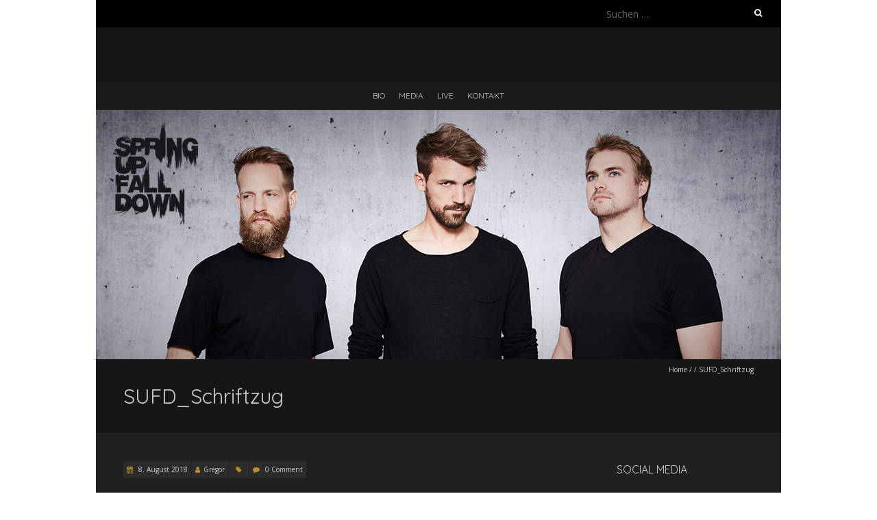

--- FILE ---
content_type: text/html; charset=UTF-8
request_url: https://www.springupfalldown.de/sufd_schriftzug/
body_size: 5018
content:
<!DOCTYPE html>
<!--[if lt IE 7 ]><html class="ie ie6" lang="de"><![endif]-->
<!--[if IE 7 ]><html class="ie ie7" lang="de"><![endif]-->
<!--[if IE 8 ]><html class="ie ie8" lang="de"><![endif]-->
<!--[if ( gte IE 9)|!(IE)]><!--><html lang="de"><!--<![endif]-->
<head>
<meta charset="UTF-8" />
<meta name="viewport" content="width=device-width, initial-scale=1, maximum-scale=1" />
<!--[if IE]><meta http-equiv="X-UA-Compatible" content="IE=edge,chrome=1"><![endif]-->
<link rel="profile" href="http://gmpg.org/xfn/11" />
<title>SUFD_Schriftzug</title>
<link rel='dns-prefetch' href='//secure.gravatar.com' />
<link rel='dns-prefetch' href='//fonts.googleapis.com' />
<link rel='dns-prefetch' href='//s.w.org' />
<link rel='dns-prefetch' href='//v0.wordpress.com' />
<link rel="alternate" type="application/rss+xml" title=" &raquo; Feed" href="https://www.springupfalldown.de/feed/" />
<link rel="alternate" type="application/rss+xml" title=" &raquo; Kommentar-Feed" href="https://www.springupfalldown.de/comments/feed/" />
<link rel="alternate" type="application/rss+xml" title=" &raquo; Kommentar-Feed zu SUFD_Schriftzug" href="https://www.springupfalldown.de/feed/?attachment_id=20" />
		<script type="text/javascript">
			window._wpemojiSettings = {"baseUrl":"https:\/\/s.w.org\/images\/core\/emoji\/13.0.1\/72x72\/","ext":".png","svgUrl":"https:\/\/s.w.org\/images\/core\/emoji\/13.0.1\/svg\/","svgExt":".svg","source":{"concatemoji":"https:\/\/www.springupfalldown.de\/wp-includes\/js\/wp-emoji-release.min.js?ver=5.6.16"}};
			!function(e,a,t){var n,r,o,i=a.createElement("canvas"),p=i.getContext&&i.getContext("2d");function s(e,t){var a=String.fromCharCode;p.clearRect(0,0,i.width,i.height),p.fillText(a.apply(this,e),0,0);e=i.toDataURL();return p.clearRect(0,0,i.width,i.height),p.fillText(a.apply(this,t),0,0),e===i.toDataURL()}function c(e){var t=a.createElement("script");t.src=e,t.defer=t.type="text/javascript",a.getElementsByTagName("head")[0].appendChild(t)}for(o=Array("flag","emoji"),t.supports={everything:!0,everythingExceptFlag:!0},r=0;r<o.length;r++)t.supports[o[r]]=function(e){if(!p||!p.fillText)return!1;switch(p.textBaseline="top",p.font="600 32px Arial",e){case"flag":return s([127987,65039,8205,9895,65039],[127987,65039,8203,9895,65039])?!1:!s([55356,56826,55356,56819],[55356,56826,8203,55356,56819])&&!s([55356,57332,56128,56423,56128,56418,56128,56421,56128,56430,56128,56423,56128,56447],[55356,57332,8203,56128,56423,8203,56128,56418,8203,56128,56421,8203,56128,56430,8203,56128,56423,8203,56128,56447]);case"emoji":return!s([55357,56424,8205,55356,57212],[55357,56424,8203,55356,57212])}return!1}(o[r]),t.supports.everything=t.supports.everything&&t.supports[o[r]],"flag"!==o[r]&&(t.supports.everythingExceptFlag=t.supports.everythingExceptFlag&&t.supports[o[r]]);t.supports.everythingExceptFlag=t.supports.everythingExceptFlag&&!t.supports.flag,t.DOMReady=!1,t.readyCallback=function(){t.DOMReady=!0},t.supports.everything||(n=function(){t.readyCallback()},a.addEventListener?(a.addEventListener("DOMContentLoaded",n,!1),e.addEventListener("load",n,!1)):(e.attachEvent("onload",n),a.attachEvent("onreadystatechange",function(){"complete"===a.readyState&&t.readyCallback()})),(n=t.source||{}).concatemoji?c(n.concatemoji):n.wpemoji&&n.twemoji&&(c(n.twemoji),c(n.wpemoji)))}(window,document,window._wpemojiSettings);
		</script>
		<style type="text/css">
img.wp-smiley,
img.emoji {
	display: inline !important;
	border: none !important;
	box-shadow: none !important;
	height: 1em !important;
	width: 1em !important;
	margin: 0 .07em !important;
	vertical-align: -0.1em !important;
	background: none !important;
	padding: 0 !important;
}
</style>
	<link rel='stylesheet' id='wp-block-library-css'  href='https://www.springupfalldown.de/wp-includes/css/dist/block-library/style.min.css?ver=5.6.16' type='text/css' media='all' />
<style id='wp-block-library-inline-css' type='text/css'>
.has-text-align-justify{text-align:justify;}
</style>
<link rel='stylesheet' id='blackoot-css'  href='https://www.springupfalldown.de/wp-content/themes/blackoot-lite/css/blackoot.min.css?ver=1.1.21' type='text/css' media='all' />
<link rel='stylesheet' id='blackoot-style-css'  href='https://www.springupfalldown.de/wp-content/themes/blackoot-lite/style.css?ver=1.1.21' type='text/css' media='all' />
<link rel='stylesheet' id='font-awesome-css'  href='https://www.springupfalldown.de/wp-content/themes/blackoot-lite/css/font-awesome/css/font-awesome.min.css?ver=1.1.21' type='text/css' media='all' />
<link rel='stylesheet' id='blackoot-webfonts-css'  href='//fonts.googleapis.com/css?family=Open+Sans:400italic,700italic,400,700|Quicksand:400italic,700italic,400,700&#038;subset=latin,latin-ext' type='text/css' media='all' />
<link rel='stylesheet' id='jetpack_css-css'  href='https://www.springupfalldown.de/wp-content/plugins/jetpack/css/jetpack.css?ver=9.2.1' type='text/css' media='all' />
<script type='text/javascript' src='https://www.springupfalldown.de/wp-includes/js/jquery/jquery.min.js?ver=3.5.1' id='jquery-core-js'></script>
<script type='text/javascript' src='https://www.springupfalldown.de/wp-includes/js/jquery/jquery-migrate.min.js?ver=3.3.2' id='jquery-migrate-js'></script>
<script type='text/javascript' src='https://www.springupfalldown.de/wp-includes/js/hoverIntent.min.js?ver=1.8.1' id='hoverIntent-js'></script>
<script type='text/javascript' src='https://www.springupfalldown.de/wp-content/themes/blackoot-lite/js/blackoot.min.js?ver=1.1.21' id='blackoot-js'></script>
<!--[if lt IE 9]>
<script type='text/javascript' src='https://www.springupfalldown.de/wp-content/themes/blackoot-lite/js/html5.js?ver=1.1.21' id='html5shiv-js'></script>
<![endif]-->
<link rel="https://api.w.org/" href="https://www.springupfalldown.de/wp-json/" /><link rel="alternate" type="application/json" href="https://www.springupfalldown.de/wp-json/wp/v2/media/20" /><link rel="EditURI" type="application/rsd+xml" title="RSD" href="https://www.springupfalldown.de/xmlrpc.php?rsd" />
<link rel="wlwmanifest" type="application/wlwmanifest+xml" href="https://www.springupfalldown.de/wp-includes/wlwmanifest.xml" /> 
<meta name="generator" content="WordPress 5.6.16" />
<link rel='shortlink' href='https://wp.me/aa9W5V-k' />
<link rel="alternate" type="application/json+oembed" href="https://www.springupfalldown.de/wp-json/oembed/1.0/embed?url=https%3A%2F%2Fwww.springupfalldown.de%2Fsufd_schriftzug%2F" />
<link rel="alternate" type="text/xml+oembed" href="https://www.springupfalldown.de/wp-json/oembed/1.0/embed?url=https%3A%2F%2Fwww.springupfalldown.de%2Fsufd_schriftzug%2F&#038;format=xml" />
<style type='text/css'>img#wpstats{display:none}</style><style type="text/css" id="custom-background-css">
body.custom-background { background-image: url("https://new.callmemave.de/wp-content/themes/blackoot-lite/img/zwartevilt.png"); background-position: center center; background-size: cover; background-repeat: no-repeat; background-attachment: fixed; }
</style>
	
<!-- Jetpack Open Graph Tags -->
<meta property="og:type" content="article" />
<meta property="og:title" content="SUFD_Schriftzug" />
<meta property="og:url" content="https://www.springupfalldown.de/sufd_schriftzug/" />
<meta property="og:description" content="Besuche den Beitrag für mehr Info." />
<meta property="article:published_time" content="2018-08-08T10:23:41+00:00" />
<meta property="article:modified_time" content="2018-08-08T10:23:41+00:00" />
<meta property="og:image" content="https://www.springupfalldown.de/wp-content/uploads/2018/08/SUFD_Schriftzug.png" />
<meta property="og:locale" content="de_DE" />
<meta name="twitter:text:title" content="SUFD_Schriftzug" />
<meta name="twitter:image" content="https://www.springupfalldown.de/wp-content/uploads/2018/08/SUFD_Schriftzug.png?w=640" />
<meta name="twitter:card" content="summary_large_image" />
<meta name="twitter:description" content="Besuche den Beitrag für mehr Info." />

<!-- End Jetpack Open Graph Tags -->
<link rel="icon" href="https://www.springupfalldown.de/wp-content/uploads/2018/08/cropped-SUFD_Schriftzug-32x32.png" sizes="32x32" />
<link rel="icon" href="https://www.springupfalldown.de/wp-content/uploads/2018/08/cropped-SUFD_Schriftzug-192x192.png" sizes="192x192" />
<link rel="apple-touch-icon" href="https://www.springupfalldown.de/wp-content/uploads/2018/08/cropped-SUFD_Schriftzug-180x180.png" />
<meta name="msapplication-TileImage" content="https://www.springupfalldown.de/wp-content/uploads/2018/08/cropped-SUFD_Schriftzug-270x270.png" />
</head>
<body class="attachment attachment-template-default single single-attachment postid-20 attachmentid-20 attachment-png custom-background">

<div id="main-wrap">
	<div id="header-wrap">
		<div id="tophead-wrap">
			<div class="container">
				<div class="tophead">
					<form role="search" method="get" class="search-form" action="https://www.springupfalldown.de/">
				<label>
					<span class="screen-reader-text">Suche nach:</span>
					<input type="search" class="search-field" placeholder="Suchen …" value="" name="s" />
				</label>
				<input type="submit" class="search-submit" value="Suchen" />
			</form>				</div>
			</div>
		</div>

		<div id="header">
			<div class="container">
				<div id="logo">
					<a href="https://www.springupfalldown.de" title='' rel='home'>
													<h1 class="site-title"></h1>
												</a>
				</div>
							</div>
		</div>

		<div id="nav-wrap">
			<div id="navbar" class="container">
				<div class="menu-spring-up-fall-down-container"><ul id="menu-spring-up-fall-down" class="menu sf-menu"><li id="menu-item-108" class="menu-item menu-item-type-post_type menu-item-object-page menu-item-home menu-item-108"><a href="https://www.springupfalldown.de/">Bio</a></li>
<li id="menu-item-105" class="menu-item menu-item-type-post_type menu-item-object-page menu-item-105"><a href="https://www.springupfalldown.de/media/">Media</a></li>
<li id="menu-item-106" class="menu-item menu-item-type-post_type menu-item-object-page menu-item-106"><a href="https://www.springupfalldown.de/live/">Live</a></li>
<li id="menu-item-107" class="menu-item menu-item-type-post_type menu-item-object-page menu-item-107"><a href="https://www.springupfalldown.de/contact/">Kontakt</a></li>
</ul></div><select id="dropdown-menu"><option value="">Menu</option><option value="https://www.springupfalldown.de/">Bio</option><option value="https://www.springupfalldown.de/media/">Media</option><option value="https://www.springupfalldown.de/live/">Live</option><option value="https://www.springupfalldown.de/contact/">Kontakt</option></select>			</div>
		</div>
	</div>
				<div id="header-image" class="container">
				<img src="https://www.springupfalldown.de/wp-content/uploads/2018/08/cropped-header3-1.jpg" height="364" width="1000" alt='' />
			</div>
				<div id="page-title">
		<div class="container">
							<div id="breadcrumbs">
					<a href="https://www.springupfalldown.de">Home</a><span class="separator"> / </span><span class="separator"> / </span>SUFD_Schriftzug				</div>
							<h1>SUFD_Schriftzug</h1>
		</div>
	</div>
	<div class="container" id="main-content">
	<div id="page-container" class="with-sidebar">
						<div id="post-20" class="single-post post-20 attachment type-attachment status-inherit hentry">
										<div class="postmetadata">
												<span class="entry-title hatom-feed-info">SUFD_Schriftzug</span>
												<span class="meta-date post-date updated"><i class="fa fa-calendar"></i><a href="https://www.springupfalldown.de/sufd_schriftzug/" title="SUFD_Schriftzug" rel="bookmark">
							8. August 2018						</a></span>
												<span class="meta-author author vcard"><i class="fa fa-user"></i><a class="fn" href="https://www.springupfalldown.de/author/gregor/" title="View all posts by Gregor" rel="author">Gregor</a></span>
												<div class="meta-category">
							<span class="category-icon" title="Category"><i class="fa fa-tag"></i></span>
													</div>
													<span class="meta-comments"><i class="fa fa-comment"></i>
								<a href="https://www.springupfalldown.de/sufd_schriftzug/#respond">0 Comment</a>							</span>
												</div>
										<div class="post-contents entry-content">
						<p class="attachment"><a href='https://www.springupfalldown.de/wp-content/uploads/2018/08/SUFD_Schriftzug.png'><img width="256" height="300" src="https://www.springupfalldown.de/wp-content/uploads/2018/08/SUFD_Schriftzug-256x300.png" class="attachment-medium size-medium" alt="" loading="lazy" srcset="https://www.springupfalldown.de/wp-content/uploads/2018/08/SUFD_Schriftzug-256x300.png 256w, https://www.springupfalldown.de/wp-content/uploads/2018/08/SUFD_Schriftzug-768x899.png 768w, https://www.springupfalldown.de/wp-content/uploads/2018/08/SUFD_Schriftzug-875x1024.png 875w, https://www.springupfalldown.de/wp-content/uploads/2018/08/SUFD_Schriftzug.png 1094w" sizes="(max-width: 256px) 100vw, 256px" /></a></p>
						<div class="clear"></div>
											</div>
					<br class="clear" />
				</div>
									<hr />
					<div class="comments">
							<div id="respond" class="comment-respond">
		<h3 id="reply-title" class="comment-reply-title">Schreibe einen Kommentar <small><a rel="nofollow" id="cancel-comment-reply-link" href="/sufd_schriftzug/#respond" style="display:none;">Antwort abbrechen</a></small></h3><form action="https://www.springupfalldown.de/wp-comments-post.php" method="post" id="commentform" class="comment-form"><p class="comment-notes"><span id="email-notes">Deine E-Mail-Adresse wird nicht veröffentlicht.</span> Erforderliche Felder sind mit <span class="required">*</span> markiert</p><p class="comment-form-comment"><label for="comment">Kommentar</label> <textarea id="comment" name="comment" cols="45" rows="8" maxlength="65525" required="required"></textarea></p><p class="comment-form-author"><label for="author">Name <span class="required">*</span></label> <input id="author" name="author" type="text" value="" size="30" maxlength="245" required='required' /></p>
<p class="comment-form-email"><label for="email">E-Mail-Adresse <span class="required">*</span></label> <input id="email" name="email" type="text" value="" size="30" maxlength="100" aria-describedby="email-notes" required='required' /></p>
<p class="comment-form-url"><label for="url">Website</label> <input id="url" name="url" type="text" value="" size="30" maxlength="200" /></p>
<p class="comment-form-cookies-consent"><input id="wp-comment-cookies-consent" name="wp-comment-cookies-consent" type="checkbox" value="yes" /> <label for="wp-comment-cookies-consent">Meinen Namen, meine E-Mail-Adresse und meine Website in diesem Browser für die nächste Kommentierung speichern.</label></p>
<p class="comment-subscription-form"><input type="checkbox" name="subscribe_blog" id="subscribe_blog" value="subscribe" style="width: auto; -moz-appearance: checkbox; -webkit-appearance: checkbox;" /> <label class="subscribe-label" id="subscribe-blog-label" for="subscribe_blog">Benachrichtige mich über neue Beiträge via E-Mail.</label></p><p class="form-submit"><input name="submit" type="submit" id="submit" class="submit" value="Kommentar abschicken" /> <input type='hidden' name='comment_post_ID' value='20' id='comment_post_ID' />
<input type='hidden' name='comment_parent' id='comment_parent' value='0' />
</p><p style="display: none;"><input type="hidden" id="ak_js" name="ak_js" value="153"/></p></form>	</div><!-- #respond -->
						</div>
						</div>

	<div id="sidebar-container">
		<ul id="sidebar">
	<li id="nav_menu-3" class="widget widget_nav_menu"><h3 class="widget-title">Social Media</h3><div class="menu-soziale-medien-container"><ul id="menu-soziale-medien" class="menu"><li id="menu-item-34" class="menu-item menu-item-type-custom menu-item-object-custom menu-item-34"><a href="http://www.facebook.com/springupfalldown">Facebook</a></li>
<li id="menu-item-37" class="menu-item menu-item-type-custom menu-item-object-custom menu-item-37"><a href="https://www.instagram.com/springupfalldown/">Instagram</a></li>
<li id="menu-item-150" class="menu-item menu-item-type-custom menu-item-object-custom menu-item-150"><a href="https://www.youtube.com/user/springupfalldownband">Youtube</a></li>
<li id="menu-item-151" class="menu-item menu-item-type-custom menu-item-object-custom menu-item-151"><a href="https://springupfalldown.bandcamp.com">Bandcamp</a></li>
</ul></div></li>
<li id="text-2" class="widget widget_text">			<div class="textwidget"><p>__________</p>
<p><a href="https://www.springupfalldown.de/impressum">Impressum</a></p>
</div>
		</li>
</ul>
	</div>

</div>
<div id="sub-footer">
	<div class="container">
		<div class="sub-footer-left">
			<p>

			
			Copyright &copy; 2026, . Proudly powered by <a href="https://wordpress.org/" title="Semantic Personal Publishing Platform">WordPress</a>. Blackoot design by <a href="https://www.iceablethemes.com" title="Free and Premium WordPress Themes">Iceable Themes</a>.

			</p>
		</div>

		<div class="sub-footer-right">
			<div class="menu-soziale-medien-container"><ul id="menu-soziale-medien-1" class="menu"><li class="menu-item menu-item-type-custom menu-item-object-custom menu-item-34"><a href="http://www.facebook.com/springupfalldown">Facebook</a></li>
<li class="menu-item menu-item-type-custom menu-item-object-custom menu-item-37"><a href="https://www.instagram.com/springupfalldown/">Instagram</a></li>
<li class="menu-item menu-item-type-custom menu-item-object-custom menu-item-150"><a href="https://www.youtube.com/user/springupfalldownband">Youtube</a></li>
<li class="menu-item menu-item-type-custom menu-item-object-custom menu-item-151"><a href="https://springupfalldown.bandcamp.com">Bandcamp</a></li>
</ul></div>		</div>
	</div>
</div>

</div>

<script type='text/javascript' src='https://www.springupfalldown.de/wp-includes/js/comment-reply.min.js?ver=5.6.16' id='comment-reply-js'></script>
<script type='text/javascript' src='https://www.springupfalldown.de/wp-includes/js/wp-embed.min.js?ver=5.6.16' id='wp-embed-js'></script>
<script type='text/javascript' src='https://stats.wp.com/e-202605.js' async='async' defer='defer'></script>
<script type='text/javascript'>
	_stq = window._stq || [];
	_stq.push([ 'view', {v:'ext',j:'1:9.2.1',blog:'150131631',post:'20',tz:'1',srv:'www.springupfalldown.de'} ]);
	_stq.push([ 'clickTrackerInit', '150131631', '20' ]);
</script>

</body>
</html>
